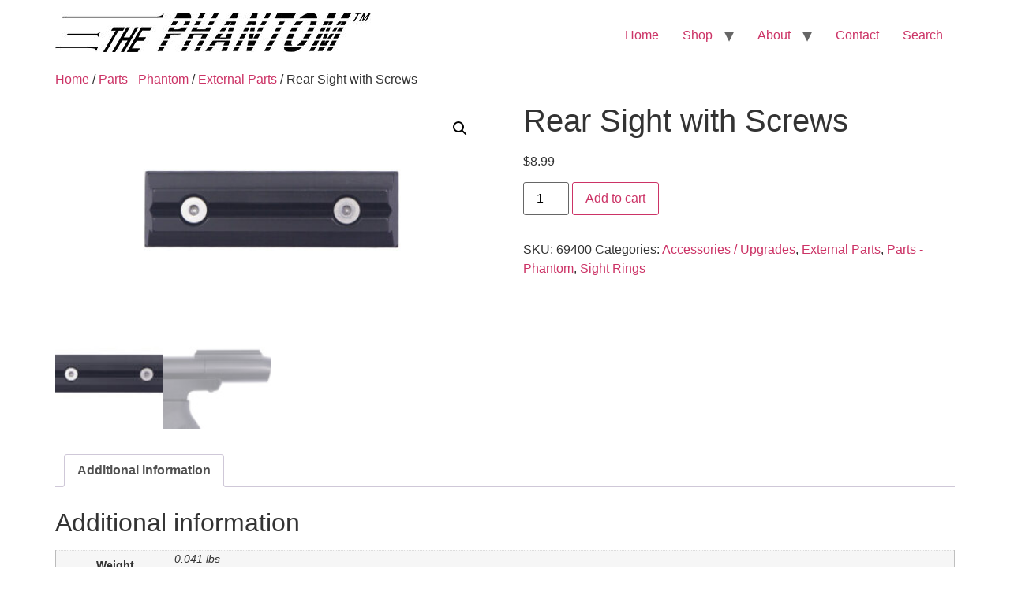

--- FILE ---
content_type: text/html; charset=UTF-8
request_url: https://phantomonline.com/product/rear-sight-2-5-long-w-screws/
body_size: 12157
content:
<!doctype html>
<html lang="en-US">
<head>
	<meta charset="UTF-8">
	<meta name="viewport" content="width=device-width, initial-scale=1">
	<link rel="profile" href="https://gmpg.org/xfn/11">
	<title>Rear Sight with Screws &#8211; Phantom Online</title>
<meta name='robots' content='max-image-preview:large' />
	<style>img:is([sizes="auto" i], [sizes^="auto," i]) { contain-intrinsic-size: 3000px 1500px }</style>
	<link rel='dns-prefetch' href='//collect.commerce.godaddy.com' />
<link rel="alternate" type="application/rss+xml" title="Phantom Online &raquo; Feed" href="https://phantomonline.com/feed/" />
<link rel="alternate" type="application/rss+xml" title="Phantom Online &raquo; Comments Feed" href="https://phantomonline.com/comments/feed/" />
<script>
window._wpemojiSettings = {"baseUrl":"https:\/\/s.w.org\/images\/core\/emoji\/16.0.1\/72x72\/","ext":".png","svgUrl":"https:\/\/s.w.org\/images\/core\/emoji\/16.0.1\/svg\/","svgExt":".svg","source":{"concatemoji":"https:\/\/phantomonline.com\/wp-includes\/js\/wp-emoji-release.min.js?ver=6.8.3"}};
/*! This file is auto-generated */
!function(s,n){var o,i,e;function c(e){try{var t={supportTests:e,timestamp:(new Date).valueOf()};sessionStorage.setItem(o,JSON.stringify(t))}catch(e){}}function p(e,t,n){e.clearRect(0,0,e.canvas.width,e.canvas.height),e.fillText(t,0,0);var t=new Uint32Array(e.getImageData(0,0,e.canvas.width,e.canvas.height).data),a=(e.clearRect(0,0,e.canvas.width,e.canvas.height),e.fillText(n,0,0),new Uint32Array(e.getImageData(0,0,e.canvas.width,e.canvas.height).data));return t.every(function(e,t){return e===a[t]})}function u(e,t){e.clearRect(0,0,e.canvas.width,e.canvas.height),e.fillText(t,0,0);for(var n=e.getImageData(16,16,1,1),a=0;a<n.data.length;a++)if(0!==n.data[a])return!1;return!0}function f(e,t,n,a){switch(t){case"flag":return n(e,"\ud83c\udff3\ufe0f\u200d\u26a7\ufe0f","\ud83c\udff3\ufe0f\u200b\u26a7\ufe0f")?!1:!n(e,"\ud83c\udde8\ud83c\uddf6","\ud83c\udde8\u200b\ud83c\uddf6")&&!n(e,"\ud83c\udff4\udb40\udc67\udb40\udc62\udb40\udc65\udb40\udc6e\udb40\udc67\udb40\udc7f","\ud83c\udff4\u200b\udb40\udc67\u200b\udb40\udc62\u200b\udb40\udc65\u200b\udb40\udc6e\u200b\udb40\udc67\u200b\udb40\udc7f");case"emoji":return!a(e,"\ud83e\udedf")}return!1}function g(e,t,n,a){var r="undefined"!=typeof WorkerGlobalScope&&self instanceof WorkerGlobalScope?new OffscreenCanvas(300,150):s.createElement("canvas"),o=r.getContext("2d",{willReadFrequently:!0}),i=(o.textBaseline="top",o.font="600 32px Arial",{});return e.forEach(function(e){i[e]=t(o,e,n,a)}),i}function t(e){var t=s.createElement("script");t.src=e,t.defer=!0,s.head.appendChild(t)}"undefined"!=typeof Promise&&(o="wpEmojiSettingsSupports",i=["flag","emoji"],n.supports={everything:!0,everythingExceptFlag:!0},e=new Promise(function(e){s.addEventListener("DOMContentLoaded",e,{once:!0})}),new Promise(function(t){var n=function(){try{var e=JSON.parse(sessionStorage.getItem(o));if("object"==typeof e&&"number"==typeof e.timestamp&&(new Date).valueOf()<e.timestamp+604800&&"object"==typeof e.supportTests)return e.supportTests}catch(e){}return null}();if(!n){if("undefined"!=typeof Worker&&"undefined"!=typeof OffscreenCanvas&&"undefined"!=typeof URL&&URL.createObjectURL&&"undefined"!=typeof Blob)try{var e="postMessage("+g.toString()+"("+[JSON.stringify(i),f.toString(),p.toString(),u.toString()].join(",")+"));",a=new Blob([e],{type:"text/javascript"}),r=new Worker(URL.createObjectURL(a),{name:"wpTestEmojiSupports"});return void(r.onmessage=function(e){c(n=e.data),r.terminate(),t(n)})}catch(e){}c(n=g(i,f,p,u))}t(n)}).then(function(e){for(var t in e)n.supports[t]=e[t],n.supports.everything=n.supports.everything&&n.supports[t],"flag"!==t&&(n.supports.everythingExceptFlag=n.supports.everythingExceptFlag&&n.supports[t]);n.supports.everythingExceptFlag=n.supports.everythingExceptFlag&&!n.supports.flag,n.DOMReady=!1,n.readyCallback=function(){n.DOMReady=!0}}).then(function(){return e}).then(function(){var e;n.supports.everything||(n.readyCallback(),(e=n.source||{}).concatemoji?t(e.concatemoji):e.wpemoji&&e.twemoji&&(t(e.twemoji),t(e.wpemoji)))}))}((window,document),window._wpemojiSettings);
</script>
<link rel='stylesheet' id='stripe-main-styles-css' href='https://phantomonline.com/wp-content/mu-plugins/vendor/godaddy/mwc-core/assets/css/stripe-settings.css' media='all' />
<link rel='stylesheet' id='godaddy-payments-payinperson-main-styles-css' href='https://phantomonline.com/wp-content/mu-plugins/vendor/godaddy/mwc-core/assets/css/pay-in-person-method.css' media='all' />
<style id='wp-emoji-styles-inline-css'>

	img.wp-smiley, img.emoji {
		display: inline !important;
		border: none !important;
		box-shadow: none !important;
		height: 1em !important;
		width: 1em !important;
		margin: 0 0.07em !important;
		vertical-align: -0.1em !important;
		background: none !important;
		padding: 0 !important;
	}
</style>
<link rel='stylesheet' id='wp-block-library-css' href='https://phantomonline.com/wp-includes/css/dist/block-library/style.min.css?ver=6.8.3' media='all' />
<style id='global-styles-inline-css'>
:root{--wp--preset--aspect-ratio--square: 1;--wp--preset--aspect-ratio--4-3: 4/3;--wp--preset--aspect-ratio--3-4: 3/4;--wp--preset--aspect-ratio--3-2: 3/2;--wp--preset--aspect-ratio--2-3: 2/3;--wp--preset--aspect-ratio--16-9: 16/9;--wp--preset--aspect-ratio--9-16: 9/16;--wp--preset--color--black: #000000;--wp--preset--color--cyan-bluish-gray: #abb8c3;--wp--preset--color--white: #ffffff;--wp--preset--color--pale-pink: #f78da7;--wp--preset--color--vivid-red: #cf2e2e;--wp--preset--color--luminous-vivid-orange: #ff6900;--wp--preset--color--luminous-vivid-amber: #fcb900;--wp--preset--color--light-green-cyan: #7bdcb5;--wp--preset--color--vivid-green-cyan: #00d084;--wp--preset--color--pale-cyan-blue: #8ed1fc;--wp--preset--color--vivid-cyan-blue: #0693e3;--wp--preset--color--vivid-purple: #9b51e0;--wp--preset--gradient--vivid-cyan-blue-to-vivid-purple: linear-gradient(135deg,rgba(6,147,227,1) 0%,rgb(155,81,224) 100%);--wp--preset--gradient--light-green-cyan-to-vivid-green-cyan: linear-gradient(135deg,rgb(122,220,180) 0%,rgb(0,208,130) 100%);--wp--preset--gradient--luminous-vivid-amber-to-luminous-vivid-orange: linear-gradient(135deg,rgba(252,185,0,1) 0%,rgba(255,105,0,1) 100%);--wp--preset--gradient--luminous-vivid-orange-to-vivid-red: linear-gradient(135deg,rgba(255,105,0,1) 0%,rgb(207,46,46) 100%);--wp--preset--gradient--very-light-gray-to-cyan-bluish-gray: linear-gradient(135deg,rgb(238,238,238) 0%,rgb(169,184,195) 100%);--wp--preset--gradient--cool-to-warm-spectrum: linear-gradient(135deg,rgb(74,234,220) 0%,rgb(151,120,209) 20%,rgb(207,42,186) 40%,rgb(238,44,130) 60%,rgb(251,105,98) 80%,rgb(254,248,76) 100%);--wp--preset--gradient--blush-light-purple: linear-gradient(135deg,rgb(255,206,236) 0%,rgb(152,150,240) 100%);--wp--preset--gradient--blush-bordeaux: linear-gradient(135deg,rgb(254,205,165) 0%,rgb(254,45,45) 50%,rgb(107,0,62) 100%);--wp--preset--gradient--luminous-dusk: linear-gradient(135deg,rgb(255,203,112) 0%,rgb(199,81,192) 50%,rgb(65,88,208) 100%);--wp--preset--gradient--pale-ocean: linear-gradient(135deg,rgb(255,245,203) 0%,rgb(182,227,212) 50%,rgb(51,167,181) 100%);--wp--preset--gradient--electric-grass: linear-gradient(135deg,rgb(202,248,128) 0%,rgb(113,206,126) 100%);--wp--preset--gradient--midnight: linear-gradient(135deg,rgb(2,3,129) 0%,rgb(40,116,252) 100%);--wp--preset--font-size--small: 13px;--wp--preset--font-size--medium: 20px;--wp--preset--font-size--large: 36px;--wp--preset--font-size--x-large: 42px;--wp--preset--spacing--20: 0.44rem;--wp--preset--spacing--30: 0.67rem;--wp--preset--spacing--40: 1rem;--wp--preset--spacing--50: 1.5rem;--wp--preset--spacing--60: 2.25rem;--wp--preset--spacing--70: 3.38rem;--wp--preset--spacing--80: 5.06rem;--wp--preset--shadow--natural: 6px 6px 9px rgba(0, 0, 0, 0.2);--wp--preset--shadow--deep: 12px 12px 50px rgba(0, 0, 0, 0.4);--wp--preset--shadow--sharp: 6px 6px 0px rgba(0, 0, 0, 0.2);--wp--preset--shadow--outlined: 6px 6px 0px -3px rgba(255, 255, 255, 1), 6px 6px rgba(0, 0, 0, 1);--wp--preset--shadow--crisp: 6px 6px 0px rgba(0, 0, 0, 1);}:root { --wp--style--global--content-size: 800px;--wp--style--global--wide-size: 1200px; }:where(body) { margin: 0; }.wp-site-blocks > .alignleft { float: left; margin-right: 2em; }.wp-site-blocks > .alignright { float: right; margin-left: 2em; }.wp-site-blocks > .aligncenter { justify-content: center; margin-left: auto; margin-right: auto; }:where(.wp-site-blocks) > * { margin-block-start: 24px; margin-block-end: 0; }:where(.wp-site-blocks) > :first-child { margin-block-start: 0; }:where(.wp-site-blocks) > :last-child { margin-block-end: 0; }:root { --wp--style--block-gap: 24px; }:root :where(.is-layout-flow) > :first-child{margin-block-start: 0;}:root :where(.is-layout-flow) > :last-child{margin-block-end: 0;}:root :where(.is-layout-flow) > *{margin-block-start: 24px;margin-block-end: 0;}:root :where(.is-layout-constrained) > :first-child{margin-block-start: 0;}:root :where(.is-layout-constrained) > :last-child{margin-block-end: 0;}:root :where(.is-layout-constrained) > *{margin-block-start: 24px;margin-block-end: 0;}:root :where(.is-layout-flex){gap: 24px;}:root :where(.is-layout-grid){gap: 24px;}.is-layout-flow > .alignleft{float: left;margin-inline-start: 0;margin-inline-end: 2em;}.is-layout-flow > .alignright{float: right;margin-inline-start: 2em;margin-inline-end: 0;}.is-layout-flow > .aligncenter{margin-left: auto !important;margin-right: auto !important;}.is-layout-constrained > .alignleft{float: left;margin-inline-start: 0;margin-inline-end: 2em;}.is-layout-constrained > .alignright{float: right;margin-inline-start: 2em;margin-inline-end: 0;}.is-layout-constrained > .aligncenter{margin-left: auto !important;margin-right: auto !important;}.is-layout-constrained > :where(:not(.alignleft):not(.alignright):not(.alignfull)){max-width: var(--wp--style--global--content-size);margin-left: auto !important;margin-right: auto !important;}.is-layout-constrained > .alignwide{max-width: var(--wp--style--global--wide-size);}body .is-layout-flex{display: flex;}.is-layout-flex{flex-wrap: wrap;align-items: center;}.is-layout-flex > :is(*, div){margin: 0;}body .is-layout-grid{display: grid;}.is-layout-grid > :is(*, div){margin: 0;}body{padding-top: 0px;padding-right: 0px;padding-bottom: 0px;padding-left: 0px;}a:where(:not(.wp-element-button)){text-decoration: underline;}:root :where(.wp-element-button, .wp-block-button__link){background-color: #32373c;border-width: 0;color: #fff;font-family: inherit;font-size: inherit;line-height: inherit;padding: calc(0.667em + 2px) calc(1.333em + 2px);text-decoration: none;}.has-black-color{color: var(--wp--preset--color--black) !important;}.has-cyan-bluish-gray-color{color: var(--wp--preset--color--cyan-bluish-gray) !important;}.has-white-color{color: var(--wp--preset--color--white) !important;}.has-pale-pink-color{color: var(--wp--preset--color--pale-pink) !important;}.has-vivid-red-color{color: var(--wp--preset--color--vivid-red) !important;}.has-luminous-vivid-orange-color{color: var(--wp--preset--color--luminous-vivid-orange) !important;}.has-luminous-vivid-amber-color{color: var(--wp--preset--color--luminous-vivid-amber) !important;}.has-light-green-cyan-color{color: var(--wp--preset--color--light-green-cyan) !important;}.has-vivid-green-cyan-color{color: var(--wp--preset--color--vivid-green-cyan) !important;}.has-pale-cyan-blue-color{color: var(--wp--preset--color--pale-cyan-blue) !important;}.has-vivid-cyan-blue-color{color: var(--wp--preset--color--vivid-cyan-blue) !important;}.has-vivid-purple-color{color: var(--wp--preset--color--vivid-purple) !important;}.has-black-background-color{background-color: var(--wp--preset--color--black) !important;}.has-cyan-bluish-gray-background-color{background-color: var(--wp--preset--color--cyan-bluish-gray) !important;}.has-white-background-color{background-color: var(--wp--preset--color--white) !important;}.has-pale-pink-background-color{background-color: var(--wp--preset--color--pale-pink) !important;}.has-vivid-red-background-color{background-color: var(--wp--preset--color--vivid-red) !important;}.has-luminous-vivid-orange-background-color{background-color: var(--wp--preset--color--luminous-vivid-orange) !important;}.has-luminous-vivid-amber-background-color{background-color: var(--wp--preset--color--luminous-vivid-amber) !important;}.has-light-green-cyan-background-color{background-color: var(--wp--preset--color--light-green-cyan) !important;}.has-vivid-green-cyan-background-color{background-color: var(--wp--preset--color--vivid-green-cyan) !important;}.has-pale-cyan-blue-background-color{background-color: var(--wp--preset--color--pale-cyan-blue) !important;}.has-vivid-cyan-blue-background-color{background-color: var(--wp--preset--color--vivid-cyan-blue) !important;}.has-vivid-purple-background-color{background-color: var(--wp--preset--color--vivid-purple) !important;}.has-black-border-color{border-color: var(--wp--preset--color--black) !important;}.has-cyan-bluish-gray-border-color{border-color: var(--wp--preset--color--cyan-bluish-gray) !important;}.has-white-border-color{border-color: var(--wp--preset--color--white) !important;}.has-pale-pink-border-color{border-color: var(--wp--preset--color--pale-pink) !important;}.has-vivid-red-border-color{border-color: var(--wp--preset--color--vivid-red) !important;}.has-luminous-vivid-orange-border-color{border-color: var(--wp--preset--color--luminous-vivid-orange) !important;}.has-luminous-vivid-amber-border-color{border-color: var(--wp--preset--color--luminous-vivid-amber) !important;}.has-light-green-cyan-border-color{border-color: var(--wp--preset--color--light-green-cyan) !important;}.has-vivid-green-cyan-border-color{border-color: var(--wp--preset--color--vivid-green-cyan) !important;}.has-pale-cyan-blue-border-color{border-color: var(--wp--preset--color--pale-cyan-blue) !important;}.has-vivid-cyan-blue-border-color{border-color: var(--wp--preset--color--vivid-cyan-blue) !important;}.has-vivid-purple-border-color{border-color: var(--wp--preset--color--vivid-purple) !important;}.has-vivid-cyan-blue-to-vivid-purple-gradient-background{background: var(--wp--preset--gradient--vivid-cyan-blue-to-vivid-purple) !important;}.has-light-green-cyan-to-vivid-green-cyan-gradient-background{background: var(--wp--preset--gradient--light-green-cyan-to-vivid-green-cyan) !important;}.has-luminous-vivid-amber-to-luminous-vivid-orange-gradient-background{background: var(--wp--preset--gradient--luminous-vivid-amber-to-luminous-vivid-orange) !important;}.has-luminous-vivid-orange-to-vivid-red-gradient-background{background: var(--wp--preset--gradient--luminous-vivid-orange-to-vivid-red) !important;}.has-very-light-gray-to-cyan-bluish-gray-gradient-background{background: var(--wp--preset--gradient--very-light-gray-to-cyan-bluish-gray) !important;}.has-cool-to-warm-spectrum-gradient-background{background: var(--wp--preset--gradient--cool-to-warm-spectrum) !important;}.has-blush-light-purple-gradient-background{background: var(--wp--preset--gradient--blush-light-purple) !important;}.has-blush-bordeaux-gradient-background{background: var(--wp--preset--gradient--blush-bordeaux) !important;}.has-luminous-dusk-gradient-background{background: var(--wp--preset--gradient--luminous-dusk) !important;}.has-pale-ocean-gradient-background{background: var(--wp--preset--gradient--pale-ocean) !important;}.has-electric-grass-gradient-background{background: var(--wp--preset--gradient--electric-grass) !important;}.has-midnight-gradient-background{background: var(--wp--preset--gradient--midnight) !important;}.has-small-font-size{font-size: var(--wp--preset--font-size--small) !important;}.has-medium-font-size{font-size: var(--wp--preset--font-size--medium) !important;}.has-large-font-size{font-size: var(--wp--preset--font-size--large) !important;}.has-x-large-font-size{font-size: var(--wp--preset--font-size--x-large) !important;}
:root :where(.wp-block-pullquote){font-size: 1.5em;line-height: 1.6;}
</style>
<link rel='stylesheet' id='contact-form-7-css' href='https://phantomonline.com/wp-content/plugins/contact-form-7/includes/css/styles.css?ver=6.1.4' media='all' />
<link rel='stylesheet' id='vpc-public-css-css' href='https://phantomonline.com/wp-content/plugins/visual-product-configurator/public/css/vpc-public.css?ver=6.20' media='all' />
<link rel='stylesheet' id='photoswipe-css' href='https://phantomonline.com/wp-content/plugins/woocommerce/assets/css/photoswipe/photoswipe.min.css?ver=10.4.3' media='all' />
<link rel='stylesheet' id='photoswipe-default-skin-css' href='https://phantomonline.com/wp-content/plugins/woocommerce/assets/css/photoswipe/default-skin/default-skin.min.css?ver=10.4.3' media='all' />
<link rel='stylesheet' id='woocommerce-layout-css' href='https://phantomonline.com/wp-content/plugins/woocommerce/assets/css/woocommerce-layout.css?ver=10.4.3' media='all' />
<link rel='stylesheet' id='woocommerce-smallscreen-css' href='https://phantomonline.com/wp-content/plugins/woocommerce/assets/css/woocommerce-smallscreen.css?ver=10.4.3' media='only screen and (max-width: 768px)' />
<link rel='stylesheet' id='woocommerce-general-css' href='https://phantomonline.com/wp-content/plugins/woocommerce/assets/css/woocommerce.css?ver=10.4.3' media='all' />
<style id='woocommerce-inline-inline-css'>
.woocommerce form .form-row .required { visibility: visible; }
</style>
<link rel='stylesheet' id='wp-components-css' href='https://phantomonline.com/wp-includes/css/dist/components/style.min.css?ver=6.8.3' media='all' />
<link rel='stylesheet' id='godaddy-styles-css' href='https://phantomonline.com/wp-content/mu-plugins/vendor/wpex/godaddy-launch/includes/Dependencies/GoDaddy/Styles/build/latest.css?ver=2.0.2' media='all' />
<link rel='stylesheet' id='hello-elementor-theme-style-css' href='https://phantomonline.com/wp-content/themes/hello-elementor/assets/css/theme.css?ver=3.4.5' media='all' />
<link rel='stylesheet' id='hello-elementor-child-style-css' href='https://phantomonline.com/wp-content/themes/hello-theme-child-master/style.css?ver=1.0.0' media='all' />
<link rel='stylesheet' id='hello-elementor-css' href='https://phantomonline.com/wp-content/themes/hello-elementor/assets/css/reset.css?ver=3.4.5' media='all' />
<link rel='stylesheet' id='hello-elementor-header-footer-css' href='https://phantomonline.com/wp-content/themes/hello-elementor/assets/css/header-footer.css?ver=3.4.5' media='all' />
<link rel='stylesheet' id='mwc-payments-payment-form-css' href='https://phantomonline.com/wp-content/mu-plugins/vendor/godaddy/mwc-core/assets/css/payment-form.css' media='all' />
<script src="https://phantomonline.com/wp-includes/js/jquery/jquery.min.js?ver=3.7.1" id="jquery-core-js"></script>
<script src="https://phantomonline.com/wp-includes/js/jquery/jquery-migrate.min.js?ver=3.4.1" id="jquery-migrate-js"></script>
<script src="https://phantomonline.com/wp-content/plugins/woocommerce/assets/js/jquery-blockui/jquery.blockUI.min.js?ver=2.7.0-wc.10.4.3" id="wc-jquery-blockui-js" defer data-wp-strategy="defer"></script>
<script id="wc-add-to-cart-js-extra">
var wc_add_to_cart_params = {"ajax_url":"\/wp-admin\/admin-ajax.php","wc_ajax_url":"\/?wc-ajax=%%endpoint%%","i18n_view_cart":"View cart","cart_url":"https:\/\/phantomonline.com\/cart\/","is_cart":"","cart_redirect_after_add":"no"};
</script>
<script src="https://phantomonline.com/wp-content/plugins/woocommerce/assets/js/frontend/add-to-cart.min.js?ver=10.4.3" id="wc-add-to-cart-js" defer data-wp-strategy="defer"></script>
<script src="https://phantomonline.com/wp-content/plugins/woocommerce/assets/js/zoom/jquery.zoom.min.js?ver=1.7.21-wc.10.4.3" id="wc-zoom-js" defer data-wp-strategy="defer"></script>
<script src="https://phantomonline.com/wp-content/plugins/woocommerce/assets/js/flexslider/jquery.flexslider.min.js?ver=2.7.2-wc.10.4.3" id="wc-flexslider-js" defer data-wp-strategy="defer"></script>
<script src="https://phantomonline.com/wp-content/plugins/woocommerce/assets/js/photoswipe/photoswipe.min.js?ver=4.1.1-wc.10.4.3" id="wc-photoswipe-js" defer data-wp-strategy="defer"></script>
<script src="https://phantomonline.com/wp-content/plugins/woocommerce/assets/js/photoswipe/photoswipe-ui-default.min.js?ver=4.1.1-wc.10.4.3" id="wc-photoswipe-ui-default-js" defer data-wp-strategy="defer"></script>
<script id="wc-single-product-js-extra">
var wc_single_product_params = {"i18n_required_rating_text":"Please select a rating","i18n_rating_options":["1 of 5 stars","2 of 5 stars","3 of 5 stars","4 of 5 stars","5 of 5 stars"],"i18n_product_gallery_trigger_text":"View full-screen image gallery","review_rating_required":"yes","flexslider":{"rtl":false,"animation":"slide","smoothHeight":true,"directionNav":false,"controlNav":"thumbnails","slideshow":false,"animationSpeed":500,"animationLoop":false,"allowOneSlide":false},"zoom_enabled":"1","zoom_options":[],"photoswipe_enabled":"1","photoswipe_options":{"shareEl":false,"closeOnScroll":false,"history":false,"hideAnimationDuration":0,"showAnimationDuration":0},"flexslider_enabled":"1"};
</script>
<script src="https://phantomonline.com/wp-content/plugins/woocommerce/assets/js/frontend/single-product.min.js?ver=10.4.3" id="wc-single-product-js" defer data-wp-strategy="defer"></script>
<script src="https://phantomonline.com/wp-content/plugins/woocommerce/assets/js/js-cookie/js.cookie.min.js?ver=2.1.4-wc.10.4.3" id="wc-js-cookie-js" defer data-wp-strategy="defer"></script>
<script id="woocommerce-js-extra">
var woocommerce_params = {"ajax_url":"\/wp-admin\/admin-ajax.php","wc_ajax_url":"\/?wc-ajax=%%endpoint%%","i18n_password_show":"Show password","i18n_password_hide":"Hide password"};
</script>
<script src="https://phantomonline.com/wp-content/plugins/woocommerce/assets/js/frontend/woocommerce.min.js?ver=10.4.3" id="woocommerce-js" defer data-wp-strategy="defer"></script>
<script src="https://collect.commerce.godaddy.com/sdk.js" id="poynt-collect-sdk-js"></script>
<script id="mwc-payments-poynt-payment-form-js-extra">
var poyntPaymentFormI18n = {"errorMessages":{"genericError":"An error occurred, please try again or try an alternate form of payment.","missingCardDetails":"Missing card details.","missingBillingDetails":"Missing billing details."}};
</script>
<script src="https://phantomonline.com/wp-content/mu-plugins/vendor/godaddy/mwc-core/assets/js/payments/frontend/poynt.js" id="mwc-payments-poynt-payment-form-js"></script>
<link rel="https://api.w.org/" href="https://phantomonline.com/wp-json/" /><link rel="alternate" title="JSON" type="application/json" href="https://phantomonline.com/wp-json/wp/v2/product/445" /><link rel="EditURI" type="application/rsd+xml" title="RSD" href="https://phantomonline.com/xmlrpc.php?rsd" />
<meta name="generator" content="WordPress 6.8.3" />
<meta name="generator" content="WooCommerce 10.4.3" />
<link rel="canonical" href="https://phantomonline.com/product/rear-sight-2-5-long-w-screws/" />
<link rel='shortlink' href='https://phantomonline.com/?p=445' />
<link rel="alternate" title="oEmbed (JSON)" type="application/json+oembed" href="https://phantomonline.com/wp-json/oembed/1.0/embed?url=https%3A%2F%2Fphantomonline.com%2Fproduct%2Frear-sight-2-5-long-w-screws%2F" />
<link rel="alternate" title="oEmbed (XML)" type="text/xml+oembed" href="https://phantomonline.com/wp-json/oembed/1.0/embed?url=https%3A%2F%2Fphantomonline.com%2Fproduct%2Frear-sight-2-5-long-w-screws%2F&#038;format=xml" />
	<noscript><style>.woocommerce-product-gallery{ opacity: 1 !important; }</style></noscript>
	<meta name="generator" content="Elementor 3.34.1; features: additional_custom_breakpoints; settings: css_print_method-external, google_font-enabled, font_display-auto">
			<style>
				.e-con.e-parent:nth-of-type(n+4):not(.e-lazyloaded):not(.e-no-lazyload),
				.e-con.e-parent:nth-of-type(n+4):not(.e-lazyloaded):not(.e-no-lazyload) * {
					background-image: none !important;
				}
				@media screen and (max-height: 1024px) {
					.e-con.e-parent:nth-of-type(n+3):not(.e-lazyloaded):not(.e-no-lazyload),
					.e-con.e-parent:nth-of-type(n+3):not(.e-lazyloaded):not(.e-no-lazyload) * {
						background-image: none !important;
					}
				}
				@media screen and (max-height: 640px) {
					.e-con.e-parent:nth-of-type(n+2):not(.e-lazyloaded):not(.e-no-lazyload),
					.e-con.e-parent:nth-of-type(n+2):not(.e-lazyloaded):not(.e-no-lazyload) * {
						background-image: none !important;
					}
				}
			</style>
			<link rel="icon" href="https://phantomonline.com/wp-content/uploads/2020/10/cropped-Phantom-Icon-2020-32x32.jpg" sizes="32x32" />
<link rel="icon" href="https://phantomonline.com/wp-content/uploads/2020/10/cropped-Phantom-Icon-2020-192x192.jpg" sizes="192x192" />
<link rel="apple-touch-icon" href="https://phantomonline.com/wp-content/uploads/2020/10/cropped-Phantom-Icon-2020-180x180.jpg" />
<meta name="msapplication-TileImage" content="https://phantomonline.com/wp-content/uploads/2020/10/cropped-Phantom-Icon-2020-270x270.jpg" />
</head>
<body class="wp-singular product-template-default single single-product postid-445 wp-custom-logo wp-embed-responsive wp-theme-hello-elementor wp-child-theme-hello-theme-child-master theme-hello-elementor woocommerce woocommerce-page woocommerce-no-js hello-elementor-default elementor-default elementor-kit-9103">


<a class="skip-link screen-reader-text" href="#content">Skip to content</a>


<header id="site-header" class="site-header">

	<div class="site-branding">
		<a href="https://phantomonline.com/" class="custom-logo-link" rel="home"><img width="400" height="50" src="https://phantomonline.com/wp-content/uploads/2020/10/cropped-PhantomLogo50px2020.jpg" class="custom-logo" alt="Phantom Online" decoding="async" srcset="https://phantomonline.com/wp-content/uploads/2020/10/cropped-PhantomLogo50px2020.jpg 400w, https://phantomonline.com/wp-content/uploads/2020/10/cropped-PhantomLogo50px2020-300x38.jpg 300w" sizes="(max-width: 400px) 100vw, 400px" /></a>	</div>

			<nav class="site-navigation" aria-label="Main menu">
			<ul id="menu-main-menu" class="menu"><li id="menu-item-44" class="menu-item menu-item-type-post_type menu-item-object-page menu-item-home menu-item-44"><a href="https://phantomonline.com/">Home</a></li>
<li id="menu-item-52" class="menu-item menu-item-type-post_type menu-item-object-page menu-item-has-children current_page_parent menu-item-52"><a href="https://phantomonline.com/shop/">Shop</a>
<ul class="sub-menu">
	<li id="menu-item-10079" class="menu-item menu-item-type-custom menu-item-object-custom menu-item-10079"><a href="/phantombuilder/configure/9418/">Phantom Builder</a></li>
	<li id="menu-item-13078" class="menu-item menu-item-type-custom menu-item-object-custom menu-item-13078"><a href="https://phantomonline.com/product-category/phantom20/">Phantom 2.0</a></li>
	<li id="menu-item-9599" class="menu-item menu-item-type-taxonomy menu-item-object-product_cat menu-item-9599"><a href="https://phantomonline.com/product-category/guns/">Complete Markers (Guns)</a></li>
	<li id="menu-item-11664" class="menu-item menu-item-type-custom menu-item-object-custom menu-item-11664"><a href="https://phantomonline.com/product-category/apparel/">Apparel</a></li>
	<li id="menu-item-11670" class="menu-item menu-item-type-custom menu-item-object-custom menu-item-11670"><a href="https://phantomonline.com/product-category/barrel-socks/">Barrel Socks</a></li>
	<li id="menu-item-66" class="menu-item menu-item-type-taxonomy menu-item-object-product_cat current-product-ancestor current-menu-parent current-product-parent menu-item-has-children menu-item-66"><a href="https://phantomonline.com/product-category/accessories/">Accessories / Upgrades</a>
	<ul class="sub-menu">
		<li id="menu-item-9591" class="menu-item menu-item-type-taxonomy menu-item-object-product_cat menu-item-9591"><a href="https://phantomonline.com/product-category/accessories/air_lines/">Air Lines</a></li>
		<li id="menu-item-9592" class="menu-item menu-item-type-taxonomy menu-item-object-product_cat menu-item-9592"><a href="https://phantomonline.com/product-category/accessories/co2-12-gram-changers/">CO2 12 Gram Changers</a></li>
		<li id="menu-item-9593" class="menu-item menu-item-type-taxonomy menu-item-object-product_cat menu-item-9593"><a href="https://phantomonline.com/product-category/accessories/feed_neck_tube/">Feed Necks &amp; Tubes</a></li>
		<li id="menu-item-9596" class="menu-item menu-item-type-taxonomy menu-item-object-product_cat menu-item-9596"><a href="https://phantomonline.com/product-category/accessories/stocks/">Stocks</a></li>
		<li id="menu-item-9597" class="menu-item menu-item-type-taxonomy menu-item-object-product_cat menu-item-9597"><a href="https://phantomonline.com/product-category/accessories/trigger/">Trigger</a></li>
		<li id="menu-item-9594" class="menu-item menu-item-type-taxonomy menu-item-object-product_cat menu-item-9594"><a href="https://phantomonline.com/product-category/accessories/regulators/">Regulators</a></li>
		<li id="menu-item-9595" class="menu-item menu-item-type-taxonomy menu-item-object-product_cat current-product-ancestor current-menu-parent current-product-parent menu-item-9595"><a href="https://phantomonline.com/product-category/accessories/sight-rings/">Sight Rings</a></li>
	</ul>
</li>
	<li id="menu-item-9598" class="menu-item menu-item-type-taxonomy menu-item-object-product_cat menu-item-9598"><a href="https://phantomonline.com/product-category/barrels/">Barrels</a></li>
	<li id="menu-item-67" class="menu-item menu-item-type-taxonomy menu-item-object-product_cat menu-item-67"><a href="https://phantomonline.com/product-category/kits/">Kits</a></li>
	<li id="menu-item-9606" class="menu-item menu-item-type-taxonomy menu-item-object-product_cat menu-item-9606"><a href="https://phantomonline.com/product-category/pump_handles/">Pump Handles</a></li>
	<li id="menu-item-69" class="menu-item menu-item-type-taxonomy menu-item-object-product_cat current-product-ancestor current-menu-parent current-product-parent menu-item-has-children menu-item-69"><a href="https://phantomonline.com/product-category/parts-phantom/">Parts &#8211; Phantom</a>
	<ul class="sub-menu">
		<li id="menu-item-9600" class="menu-item menu-item-type-taxonomy menu-item-object-product_cat menu-item-9600"><a href="https://phantomonline.com/product-category/parts-phantom/breeches/">Breeches</a></li>
		<li id="menu-item-9601" class="menu-item menu-item-type-taxonomy menu-item-object-product_cat current-product-ancestor current-menu-parent current-product-parent menu-item-9601"><a href="https://phantomonline.com/product-category/parts-phantom/external_parts/">External Parts</a></li>
		<li id="menu-item-9602" class="menu-item menu-item-type-taxonomy menu-item-object-product_cat menu-item-9602"><a href="https://phantomonline.com/product-category/parts-phantom/internals_phantom/">Internals &#8211; Phantom</a></li>
		<li id="menu-item-9603" class="menu-item menu-item-type-taxonomy menu-item-object-product_cat menu-item-9603"><a href="https://phantomonline.com/product-category/parts-phantom/orings/">Orings</a></li>
		<li id="menu-item-9604" class="menu-item menu-item-type-taxonomy menu-item-object-product_cat menu-item-9604"><a href="https://phantomonline.com/product-category/parts-phantom/screws/">Screws</a></li>
		<li id="menu-item-9605" class="menu-item menu-item-type-taxonomy menu-item-object-product_cat menu-item-9605"><a href="https://phantomonline.com/product-category/parts-phantom/springs/">Springs</a></li>
	</ul>
</li>
	<li id="menu-item-70" class="menu-item menu-item-type-taxonomy menu-item-object-product_cat menu-item-70"><a href="https://phantomonline.com/product-category/parts-revolution/">Parts &#8211; Revolution</a></li>
	<li id="menu-item-9607" class="menu-item menu-item-type-taxonomy menu-item-object-product_cat menu-item-9607"><a href="https://phantomonline.com/product-category/specials/">Specials</a></li>
</ul>
</li>
<li id="menu-item-45" class="menu-item menu-item-type-post_type menu-item-object-page menu-item-has-children menu-item-45"><a href="https://phantomonline.com/about/">About</a>
<ul class="sub-menu">
	<li id="menu-item-9631" class="menu-item menu-item-type-post_type menu-item-object-page menu-item-9631"><a href="https://phantomonline.com/gallery/">Gallery</a></li>
	<li id="menu-item-49" class="menu-item menu-item-type-post_type menu-item-object-page menu-item-49"><a href="https://phantomonline.com/faq/">FAQ</a></li>
	<li id="menu-item-2857" class="menu-item menu-item-type-post_type menu-item-object-page menu-item-2857"><a href="https://phantomonline.com/manuals-guides/">Manuals &#038; Guides</a></li>
	<li id="menu-item-9612" class="menu-item menu-item-type-post_type menu-item-object-page menu-item-9612"><a href="https://phantomonline.com/terms-of-service/">Terms of Service</a></li>
</ul>
</li>
<li id="menu-item-48" class="menu-item menu-item-type-post_type menu-item-object-page menu-item-48"><a href="https://phantomonline.com/contact/">Contact</a></li>
<li id="menu-item-12656" class="menu-item menu-item-type-post_type menu-item-object-page menu-item-12656"><a href="https://phantomonline.com/woocommerce-search/">Search</a></li>
</ul>		</nav>
	</header>

	<div id="primary" class="content-area"><main id="main" class="site-main" role="main"><nav class="woocommerce-breadcrumb" aria-label="Breadcrumb"><a href="https://phantomonline.com">Home</a>&nbsp;&#47;&nbsp;<a href="https://phantomonline.com/product-category/parts-phantom/">Parts - Phantom</a>&nbsp;&#47;&nbsp;<a href="https://phantomonline.com/product-category/parts-phantom/external_parts/">External Parts</a>&nbsp;&#47;&nbsp;Rear Sight with Screws</nav>
					
			<div class="woocommerce-notices-wrapper"></div><div id="product-445" class="product type-product post-445 status-publish first instock product_cat-accessories product_cat-external_parts product_cat-parts-phantom product_cat-sight-rings has-post-thumbnail taxable shipping-taxable purchasable product-type-simple">

	<div class="woocommerce-product-gallery woocommerce-product-gallery--with-images woocommerce-product-gallery--columns-4 images" data-columns="4" style="opacity: 0; transition: opacity .25s ease-in-out;">
	<div class="woocommerce-product-gallery__wrapper">
		<div data-thumb="https://phantomonline.com/wp-content/uploads/2013/09/Phantom-Rear-Sight-100x100.jpg" data-thumb-alt="Rear Sight with Screws" data-thumb-srcset=""  data-thumb-sizes="(max-width: 100px) 100vw, 100px" class="woocommerce-product-gallery__image"><a href="https://phantomonline.com/wp-content/uploads/2013/09/Phantom-Rear-Sight.jpg"><img fetchpriority="high" width="510" height="259" src="https://phantomonline.com/wp-content/uploads/2013/09/Phantom-Rear-Sight-510x259.jpg" class="wp-post-image" alt="Rear Sight with Screws" data-caption="" data-src="https://phantomonline.com/wp-content/uploads/2013/09/Phantom-Rear-Sight.jpg" data-large_image="https://phantomonline.com/wp-content/uploads/2013/09/Phantom-Rear-Sight.jpg" data-large_image_width="670" data-large_image_height="340" decoding="async" srcset="https://phantomonline.com/wp-content/uploads/2013/09/Phantom-Rear-Sight-510x259.jpg 510w, https://phantomonline.com/wp-content/uploads/2013/09/Phantom-Rear-Sight-300x152.jpg 300w, https://phantomonline.com/wp-content/uploads/2013/09/Phantom-Rear-Sight-254x129.jpg 254w, https://phantomonline.com/wp-content/uploads/2013/09/Phantom-Rear-Sight-335x170.jpg 335w, https://phantomonline.com/wp-content/uploads/2013/09/Phantom-Rear-Sight.jpg 670w" sizes="(max-width: 510px) 100vw, 510px" /></a></div><div data-thumb="https://phantomonline.com/wp-content/uploads/2013/09/Phantom-Rear-Sight-Side-View-100x100.jpg" data-thumb-alt="Rear Sight with Screws - Image 2" data-thumb-srcset=""  data-thumb-sizes="(max-width: 100px) 100vw, 100px" class="woocommerce-product-gallery__image"><a href="https://phantomonline.com/wp-content/uploads/2013/09/Phantom-Rear-Sight-Side-View.jpg"><img width="510" height="259" src="https://phantomonline.com/wp-content/uploads/2013/09/Phantom-Rear-Sight-Side-View-510x259.jpg" class="" alt="Rear Sight with Screws - Image 2" data-caption="" data-src="https://phantomonline.com/wp-content/uploads/2013/09/Phantom-Rear-Sight-Side-View.jpg" data-large_image="https://phantomonline.com/wp-content/uploads/2013/09/Phantom-Rear-Sight-Side-View.jpg" data-large_image_width="670" data-large_image_height="340" decoding="async" srcset="https://phantomonline.com/wp-content/uploads/2013/09/Phantom-Rear-Sight-Side-View-510x259.jpg 510w, https://phantomonline.com/wp-content/uploads/2013/09/Phantom-Rear-Sight-Side-View-300x152.jpg 300w, https://phantomonline.com/wp-content/uploads/2013/09/Phantom-Rear-Sight-Side-View-254x129.jpg 254w, https://phantomonline.com/wp-content/uploads/2013/09/Phantom-Rear-Sight-Side-View-335x170.jpg 335w, https://phantomonline.com/wp-content/uploads/2013/09/Phantom-Rear-Sight-Side-View.jpg 670w" sizes="(max-width: 510px) 100vw, 510px" /></a></div>	</div>
</div>

	<div class="summary entry-summary">
		<h1 class="product_title entry-title">Rear Sight with Screws</h1><p class="price"><span class="woocommerce-Price-amount amount"><bdi><span class="woocommerce-Price-currencySymbol">&#36;</span>8.99</bdi></span></p>

	
	<form class="cart" action="https://phantomonline.com/product/rear-sight-2-5-long-w-screws/" method="post" enctype='multipart/form-data'>
		
		<div class="quantity">
		<label class="screen-reader-text" for="quantity_696ef687535cd">Rear Sight with Screws quantity</label>
	<input
		type="number"
				id="quantity_696ef687535cd"
		class="input-text qty text"
		name="quantity"
		value="1"
		aria-label="Product quantity"
				min="1"
							step="1"
			placeholder=""
			inputmode="numeric"
			autocomplete="off"
			/>
	</div>

		<button type="submit" name="add-to-cart" value="445" class="single_add_to_cart_button button alt">Add to cart</button>

			</form>

	
<div class="product_meta">

	
	
		<span class="sku_wrapper">SKU: <span class="sku">69400</span></span>

	
	<span class="posted_in">Categories: <a href="https://phantomonline.com/product-category/accessories/" rel="tag">Accessories / Upgrades</a>, <a href="https://phantomonline.com/product-category/parts-phantom/external_parts/" rel="tag">External Parts</a>, <a href="https://phantomonline.com/product-category/parts-phantom/" rel="tag">Parts - Phantom</a>, <a href="https://phantomonline.com/product-category/accessories/sight-rings/" rel="tag">Sight Rings</a></span>
	
	
</div>
	</div>

	
	<div class="woocommerce-tabs wc-tabs-wrapper">
		<ul class="tabs wc-tabs" role="tablist">
							<li role="presentation" class="additional_information_tab" id="tab-title-additional_information">
					<a href="#tab-additional_information" role="tab" aria-controls="tab-additional_information">
						Additional information					</a>
				</li>
					</ul>
					<div class="woocommerce-Tabs-panel woocommerce-Tabs-panel--additional_information panel entry-content wc-tab" id="tab-additional_information" role="tabpanel" aria-labelledby="tab-title-additional_information">
				
	<h2>Additional information</h2>

<table class="woocommerce-product-attributes shop_attributes" aria-label="Product Details">
			<tr class="woocommerce-product-attributes-item woocommerce-product-attributes-item--weight">
			<th class="woocommerce-product-attributes-item__label" scope="row">Weight</th>
			<td class="woocommerce-product-attributes-item__value">0.041 lbs</td>
		</tr>
	</table>
			</div>
		
			</div>


	<section class="related products">

					<h2>Related products</h2>
				<ul class="products columns-4">

			
					<li class="product type-product post-475 status-publish first instock product_cat-accessories product_cat-external_parts product_cat-parts-phantom product_cat-trigger has-post-thumbnail taxable shipping-taxable purchasable product-type-simple">
	<a href="https://phantomonline.com/product/trigger-shoe-w-set-screw/" class="woocommerce-LoopProduct-link woocommerce-loop-product__link"><img loading="lazy" width="335" height="170" src="https://phantomonline.com/wp-content/uploads/2013/09/Phantom-Trigger-Shoe-w-Set-Screws-335x170.jpg" class="attachment-woocommerce_thumbnail size-woocommerce_thumbnail" alt="Trigger Shoe w/ Set Screws" decoding="async" srcset="https://phantomonline.com/wp-content/uploads/2013/09/Phantom-Trigger-Shoe-w-Set-Screws-335x170.jpg 335w, https://phantomonline.com/wp-content/uploads/2013/09/Phantom-Trigger-Shoe-w-Set-Screws-300x152.jpg 300w, https://phantomonline.com/wp-content/uploads/2013/09/Phantom-Trigger-Shoe-w-Set-Screws-254x129.jpg 254w, https://phantomonline.com/wp-content/uploads/2013/09/Phantom-Trigger-Shoe-w-Set-Screws-510x259.jpg 510w, https://phantomonline.com/wp-content/uploads/2013/09/Phantom-Trigger-Shoe-w-Set-Screws.jpg 670w" sizes="(max-width: 335px) 100vw, 335px" /><h2 class="woocommerce-loop-product__title">Trigger Shoe w/ Set Screws</h2>
	<span class="price"><span class="woocommerce-Price-amount amount"><bdi><span class="woocommerce-Price-currencySymbol">&#36;</span>14.99</bdi></span></span>
</a><a href="/product/rear-sight-2-5-long-w-screws/?add-to-cart=475" aria-describedby="woocommerce_loop_add_to_cart_link_describedby_475" data-quantity="1" class="button product_type_simple add_to_cart_button ajax_add_to_cart" data-product_id="475" data-product_sku="60608" aria-label="Add to cart: &ldquo;Trigger Shoe w/ Set Screws&rdquo;" rel="nofollow" data-success_message="&ldquo;Trigger Shoe w/ Set Screws&rdquo; has been added to your cart" data-product_price="14.99" data-product_name="Trigger Shoe w/ Set Screws" data-google_product_id="" role="button">Add to cart</a>	<span id="woocommerce_loop_add_to_cart_link_describedby_475" class="screen-reader-text">
			</span>
</li>

			
					<li class="product type-product post-8571 status-publish instock product_cat-accessories product_cat-air_lines product_cat-external_parts product_cat-kits product_cat-parts-phantom has-post-thumbnail taxable shipping-taxable purchasable product-type-simple">
	<a href="https://phantomonline.com/product/phantom-macro-line-kit/" class="woocommerce-LoopProduct-link woocommerce-loop-product__link"><img loading="lazy" width="335" height="170" src="https://phantomonline.com/wp-content/uploads/2020/01/Phantom-Macroline-Kit-335x170.jpg" class="attachment-woocommerce_thumbnail size-woocommerce_thumbnail" alt="Phantom Macro Line Kit" decoding="async" srcset="https://phantomonline.com/wp-content/uploads/2020/01/Phantom-Macroline-Kit-335x170.jpg 335w, https://phantomonline.com/wp-content/uploads/2020/01/Phantom-Macroline-Kit-300x152.jpg 300w, https://phantomonline.com/wp-content/uploads/2020/01/Phantom-Macroline-Kit-254x129.jpg 254w, https://phantomonline.com/wp-content/uploads/2020/01/Phantom-Macroline-Kit-510x259.jpg 510w, https://phantomonline.com/wp-content/uploads/2020/01/Phantom-Macroline-Kit.jpg 670w" sizes="(max-width: 335px) 100vw, 335px" /><h2 class="woocommerce-loop-product__title">Phantom Macro Line Kit</h2>
	<span class="price"><span class="woocommerce-Price-amount amount"><bdi><span class="woocommerce-Price-currencySymbol">&#36;</span>26.99</bdi></span></span>
</a><a href="/product/rear-sight-2-5-long-w-screws/?add-to-cart=8571" aria-describedby="woocommerce_loop_add_to_cart_link_describedby_8571" data-quantity="1" class="button product_type_simple add_to_cart_button ajax_add_to_cart" data-product_id="8571" data-product_sku="50423" aria-label="Add to cart: &ldquo;Phantom Macro Line Kit&rdquo;" rel="nofollow" data-success_message="&ldquo;Phantom Macro Line Kit&rdquo; has been added to your cart" data-product_price="26.99" data-product_name="Phantom Macro Line Kit" data-google_product_id="" role="button">Add to cart</a>	<span id="woocommerce_loop_add_to_cart_link_describedby_8571" class="screen-reader-text">
			</span>
</li>

			
					<li class="product type-product post-592 status-publish instock product_cat-accessories product_cat-air_lines product_cat-external_parts has-post-thumbnail taxable shipping-taxable purchasable product-type-simple">
	<a href="https://phantomonline.com/product/reducer-18-fpt/" class="woocommerce-LoopProduct-link woocommerce-loop-product__link"><img loading="lazy" width="335" height="170" src="https://phantomonline.com/wp-content/uploads/2013/09/Phantom-Air-Adapter-Reducer-335x170.jpg" class="attachment-woocommerce_thumbnail size-woocommerce_thumbnail" alt="Air Adapter Reducer" decoding="async" srcset="https://phantomonline.com/wp-content/uploads/2013/09/Phantom-Air-Adapter-Reducer-335x170.jpg 335w, https://phantomonline.com/wp-content/uploads/2013/09/Phantom-Air-Adapter-Reducer-300x152.jpg 300w, https://phantomonline.com/wp-content/uploads/2013/09/Phantom-Air-Adapter-Reducer-254x129.jpg 254w, https://phantomonline.com/wp-content/uploads/2013/09/Phantom-Air-Adapter-Reducer-510x259.jpg 510w, https://phantomonline.com/wp-content/uploads/2013/09/Phantom-Air-Adapter-Reducer.jpg 670w" sizes="(max-width: 335px) 100vw, 335px" /><h2 class="woocommerce-loop-product__title">Air Adapter Reducer</h2>
	<span class="price"><span class="woocommerce-Price-amount amount"><bdi><span class="woocommerce-Price-currencySymbol">&#36;</span>14.99</bdi></span></span>
</a><a href="/product/rear-sight-2-5-long-w-screws/?add-to-cart=592" aria-describedby="woocommerce_loop_add_to_cart_link_describedby_592" data-quantity="1" class="button product_type_simple add_to_cart_button ajax_add_to_cart" data-product_id="592" data-product_sku="60627" aria-label="Add to cart: &ldquo;Air Adapter Reducer&rdquo;" rel="nofollow" data-success_message="&ldquo;Air Adapter Reducer&rdquo; has been added to your cart" data-product_price="14.99" data-product_name="Air Adapter Reducer" data-google_product_id="" role="button">Add to cart</a>	<span id="woocommerce_loop_add_to_cart_link_describedby_592" class="screen-reader-text">
			</span>
</li>

			
					<li class="product type-product post-10920 status-publish last instock product_cat-accessories product_cat-external_parts product_cat-feed_neck_tube product_cat-kits has-post-thumbnail taxable shipping-taxable purchasable product-type-simple">
	<a href="https://phantomonline.com/product/15-round-feed-tube-w-cap/" class="woocommerce-LoopProduct-link woocommerce-loop-product__link"><img loading="lazy" width="335" height="170" src="https://phantomonline.com/wp-content/uploads/2021/06/Phantom-15-Round-Feed-Tube-335x170.jpg" class="attachment-woocommerce_thumbnail size-woocommerce_thumbnail" alt="15 Round Feed Tube w/ Cap" decoding="async" srcset="https://phantomonline.com/wp-content/uploads/2021/06/Phantom-15-Round-Feed-Tube-335x170.jpg 335w, https://phantomonline.com/wp-content/uploads/2021/06/Phantom-15-Round-Feed-Tube-300x152.jpg 300w, https://phantomonline.com/wp-content/uploads/2021/06/Phantom-15-Round-Feed-Tube-254x129.jpg 254w, https://phantomonline.com/wp-content/uploads/2021/06/Phantom-15-Round-Feed-Tube-510x259.jpg 510w, https://phantomonline.com/wp-content/uploads/2021/06/Phantom-15-Round-Feed-Tube.jpg 670w" sizes="(max-width: 335px) 100vw, 335px" /><h2 class="woocommerce-loop-product__title">15 Round Feed Tube w/ Cap</h2>
	<span class="price"><span class="woocommerce-Price-amount amount"><bdi><span class="woocommerce-Price-currencySymbol">&#36;</span>29.99</bdi></span></span>
</a><a href="/product/rear-sight-2-5-long-w-screws/?add-to-cart=10920" aria-describedby="woocommerce_loop_add_to_cart_link_describedby_10920" data-quantity="1" class="button product_type_simple add_to_cart_button ajax_add_to_cart" data-product_id="10920" data-product_sku="60602" aria-label="Add to cart: &ldquo;15 Round Feed Tube w/ Cap&rdquo;" rel="nofollow" data-success_message="&ldquo;15 Round Feed Tube w/ Cap&rdquo; has been added to your cart" data-product_price="29.99" data-product_name="15 Round Feed Tube w/ Cap" data-google_product_id="" role="button">Add to cart</a>	<span id="woocommerce_loop_add_to_cart_link_describedby_10920" class="screen-reader-text">
			</span>
</li>

			
		</ul>

	</section>
	</div>


		
	</main></div>
	
<footer id="site-footer" class="site-footer">
	</footer>

<script type="speculationrules">
{"prefetch":[{"source":"document","where":{"and":[{"href_matches":"\/*"},{"not":{"href_matches":["\/wp-*.php","\/wp-admin\/*","\/wp-content\/uploads\/*","\/wp-content\/*","\/wp-content\/plugins\/*","\/wp-content\/themes\/hello-theme-child-master\/*","\/wp-content\/themes\/hello-elementor\/*","\/*\\?(.+)"]}},{"not":{"selector_matches":"a[rel~=\"nofollow\"]"}},{"not":{"selector_matches":".no-prefetch, .no-prefetch a"}}]},"eagerness":"conservative"}]}
</script>
<script type="application/ld+json">{"@context":"https://schema.org/","@graph":[{"@context":"https://schema.org/","@type":"BreadcrumbList","itemListElement":[{"@type":"ListItem","position":1,"item":{"name":"Home","@id":"https://phantomonline.com"}},{"@type":"ListItem","position":2,"item":{"name":"Parts - Phantom","@id":"https://phantomonline.com/product-category/parts-phantom/"}},{"@type":"ListItem","position":3,"item":{"name":"External Parts","@id":"https://phantomonline.com/product-category/parts-phantom/external_parts/"}},{"@type":"ListItem","position":4,"item":{"name":"Rear Sight with Screws","@id":"https://phantomonline.com/product/rear-sight-2-5-long-w-screws/"}}]},{"@context":"https://schema.org/","@type":"Product","@id":"https://phantomonline.com/product/rear-sight-2-5-long-w-screws/#product","name":"Rear Sight with Screws","url":"https://phantomonline.com/product/rear-sight-2-5-long-w-screws/","description":"","image":"https://phantomonline.com/wp-content/uploads/2013/09/Phantom-Rear-Sight.jpg","sku":"69400","offers":[{"@type":"Offer","priceSpecification":[{"@type":"UnitPriceSpecification","price":"8.99","priceCurrency":"USD","valueAddedTaxIncluded":false,"validThrough":"2027-12-31"}],"priceValidUntil":"2027-12-31","availability":"https://schema.org/InStock","url":"https://phantomonline.com/product/rear-sight-2-5-long-w-screws/","seller":{"@type":"Organization","name":"Phantom Online","url":"https://phantomonline.com"}}]}]}</script>			<script>
				const lazyloadRunObserver = () => {
					const lazyloadBackgrounds = document.querySelectorAll( `.e-con.e-parent:not(.e-lazyloaded)` );
					const lazyloadBackgroundObserver = new IntersectionObserver( ( entries ) => {
						entries.forEach( ( entry ) => {
							if ( entry.isIntersecting ) {
								let lazyloadBackground = entry.target;
								if( lazyloadBackground ) {
									lazyloadBackground.classList.add( 'e-lazyloaded' );
								}
								lazyloadBackgroundObserver.unobserve( entry.target );
							}
						});
					}, { rootMargin: '200px 0px 200px 0px' } );
					lazyloadBackgrounds.forEach( ( lazyloadBackground ) => {
						lazyloadBackgroundObserver.observe( lazyloadBackground );
					} );
				};
				const events = [
					'DOMContentLoaded',
					'elementor/lazyload/observe',
				];
				events.forEach( ( event ) => {
					document.addEventListener( event, lazyloadRunObserver );
				} );
			</script>
			
<div id="photoswipe-fullscreen-dialog" class="pswp" tabindex="-1" role="dialog" aria-modal="true" aria-hidden="true" aria-label="Full screen image">
	<div class="pswp__bg"></div>
	<div class="pswp__scroll-wrap">
		<div class="pswp__container">
			<div class="pswp__item"></div>
			<div class="pswp__item"></div>
			<div class="pswp__item"></div>
		</div>
		<div class="pswp__ui pswp__ui--hidden">
			<div class="pswp__top-bar">
				<div class="pswp__counter"></div>
				<button class="pswp__button pswp__button--zoom" aria-label="Zoom in/out"></button>
				<button class="pswp__button pswp__button--fs" aria-label="Toggle fullscreen"></button>
				<button class="pswp__button pswp__button--share" aria-label="Share"></button>
				<button class="pswp__button pswp__button--close" aria-label="Close (Esc)"></button>
				<div class="pswp__preloader">
					<div class="pswp__preloader__icn">
						<div class="pswp__preloader__cut">
							<div class="pswp__preloader__donut"></div>
						</div>
					</div>
				</div>
			</div>
			<div class="pswp__share-modal pswp__share-modal--hidden pswp__single-tap">
				<div class="pswp__share-tooltip"></div>
			</div>
			<button class="pswp__button pswp__button--arrow--left" aria-label="Previous (arrow left)"></button>
			<button class="pswp__button pswp__button--arrow--right" aria-label="Next (arrow right)"></button>
			<div class="pswp__caption">
				<div class="pswp__caption__center"></div>
			</div>
		</div>
	</div>
</div>
	<script>
		(function () {
			var c = document.body.className;
			c = c.replace(/woocommerce-no-js/, 'woocommerce-js');
			document.body.className = c;
		})();
	</script>
	<link rel='stylesheet' id='wc-blocks-style-css' href='https://phantomonline.com/wp-content/plugins/woocommerce/assets/client/blocks/wc-blocks.css?ver=wc-10.4.3' media='all' />
<script src="https://phantomonline.com/wp-includes/js/dist/hooks.min.js?ver=4d63a3d491d11ffd8ac6" id="wp-hooks-js"></script>
<script src="https://phantomonline.com/wp-includes/js/dist/i18n.min.js?ver=5e580eb46a90c2b997e6" id="wp-i18n-js"></script>
<script id="wp-i18n-js-after">
wp.i18n.setLocaleData( { 'text direction\u0004ltr': [ 'ltr' ] } );
</script>
<script src="https://phantomonline.com/wp-content/plugins/contact-form-7/includes/swv/js/index.js?ver=6.1.4" id="swv-js"></script>
<script id="contact-form-7-js-before">
var wpcf7 = {
    "api": {
        "root": "https:\/\/phantomonline.com\/wp-json\/",
        "namespace": "contact-form-7\/v1"
    },
    "cached": 1
};
</script>
<script src="https://phantomonline.com/wp-content/plugins/contact-form-7/includes/js/index.js?ver=6.1.4" id="contact-form-7-js"></script>
<script src="https://phantomonline.com/wp-content/plugins/woocommerce-table-rate-shipping/assets/js/frontend-checkout.min.js?ver=3.1.9" id="woocommerce_shipping_table_rate_checkout-js"></script>
<script src="https://phantomonline.com/wp-content/plugins/woocommerce/assets/js/sourcebuster/sourcebuster.min.js?ver=10.4.3" id="sourcebuster-js-js"></script>
<script id="wc-order-attribution-js-extra">
var wc_order_attribution = {"params":{"lifetime":1.0e-5,"session":30,"base64":false,"ajaxurl":"https:\/\/phantomonline.com\/wp-admin\/admin-ajax.php","prefix":"wc_order_attribution_","allowTracking":true},"fields":{"source_type":"current.typ","referrer":"current_add.rf","utm_campaign":"current.cmp","utm_source":"current.src","utm_medium":"current.mdm","utm_content":"current.cnt","utm_id":"current.id","utm_term":"current.trm","utm_source_platform":"current.plt","utm_creative_format":"current.fmt","utm_marketing_tactic":"current.tct","session_entry":"current_add.ep","session_start_time":"current_add.fd","session_pages":"session.pgs","session_count":"udata.vst","user_agent":"udata.uag"}};
</script>
<script src="https://phantomonline.com/wp-content/plugins/woocommerce/assets/js/frontend/order-attribution.min.js?ver=10.4.3" id="wc-order-attribution-js"></script>
<!-- WooCommerce JavaScript -->
<script type="text/javascript">
jQuery(function($) { 
window.mwc_payments_poynt_payment_form_handler = new MWCPaymentsPoyntPaymentFormHandler({"appId":"urn:aid:63c5e695-167a-49d7-9162-092b163ce4b4","businessId":"ae2b2d0a-a18e-4f7f-b715-85170910f99b","customerAddress":{"firstName":"","lastName":"","phone":"","email":"","line1":"","line2":"","city":"","state":"OR","country":"US","postcode":""},"shippingAddress":{"line1":"","line2":"","city":"","state":"","country":"","postcode":"","needsShipping":false},"isLoggingEnabled":false,"options":{"iFrame":{"border":"0px","borderRadius":"0px","boxShadow":"none","height":"320px","width":"auto"},"style":{"theme":"checkout"},"displayComponents":{"firstName":false,"lastName":false,"emailAddress":false,"zipCode":false,"labels":true,"submitButton":false},"customCss":{"container":{"margin-top":"10px"},"inputLabel":{"font-size":"16px"}},"enableReCaptcha":true,"reCaptchaOptions":{"type":"TEXT"}}});
 });
</script>
		<script>'undefined'=== typeof _trfq || (window._trfq = []);'undefined'=== typeof _trfd && (window._trfd=[]),
                _trfd.push({'tccl.baseHost':'secureserver.net'}),
                _trfd.push({'ap':'wpaas_v2'},
                    {'server':'735617ef559b'},
                    {'pod':'c27-prod-p3-us-west-2'},
                                        {'xid':'42605695'},
                    {'wp':'6.8.3'},
                    {'php':'8.2.30'},
                    {'loggedin':'0'},
                    {'cdn':'1'},
                    {'builder':''},
                    {'theme':'hello-elementor'},
                    {'wds':'0'},
                    {'wp_alloptions_count':'1200'},
                    {'wp_alloptions_bytes':'943450'},
                    {'gdl_coming_soon_page':'0'}
                    , {'appid':'772100'}                 );
            var trafficScript = document.createElement('script'); trafficScript.src = 'https://img1.wsimg.com/signals/js/clients/scc-c2/scc-c2.min.js'; window.document.head.appendChild(trafficScript);</script>
		<script>window.addEventListener('click', function (elem) { var _elem$target, _elem$target$dataset, _window, _window$_trfq; return (elem === null || elem === void 0 ? void 0 : (_elem$target = elem.target) === null || _elem$target === void 0 ? void 0 : (_elem$target$dataset = _elem$target.dataset) === null || _elem$target$dataset === void 0 ? void 0 : _elem$target$dataset.eid) && ((_window = window) === null || _window === void 0 ? void 0 : (_window$_trfq = _window._trfq) === null || _window$_trfq === void 0 ? void 0 : _window$_trfq.push(["cmdLogEvent", "click", elem.target.dataset.eid]));});</script>
		<script src='https://img1.wsimg.com/traffic-assets/js/tccl-tti.min.js' onload="window.tti.calculateTTI()"></script>
		
</body>
</html>


--- FILE ---
content_type: text/css
request_url: https://phantomonline.com/wp-content/themes/hello-theme-child-master/style.css?ver=1.0.0
body_size: 129
content:
/* 
Theme Name: Hello Elementor Child
Theme URI: https://github.com/elementor/hello-theme/
Description: Hello Elementor Child is a child theme of Hello Elementor, created by Elementor team
Author: Elementor Team
Author URI: https://elementor.com/
Template: hello-elementor
Version: 1.0.1
Text Domain: hello-elementor-child
License: GNU General Public License v3 or later.
License URI: https://www.gnu.org/licenses/gpl-3.0.html
Tags: flexible-header, custom-colors, custom-menu, custom-logo, editor-style, featured-images, rtl-language-support, threaded-comments, translation-ready
*/

/*
    Add your custom styles here
*/
.search .entry-grid img{
    float:left;
    width:48%;
}
.search .entry-grid-content{
    float:right;
    width:48%;
}

@media screen and (max-width:380px){
.search .entry-grid img{
    float:none;
    width:100%;
}
.search .entry-grid-content{
    float:none;
    width:100%;
}
    
}